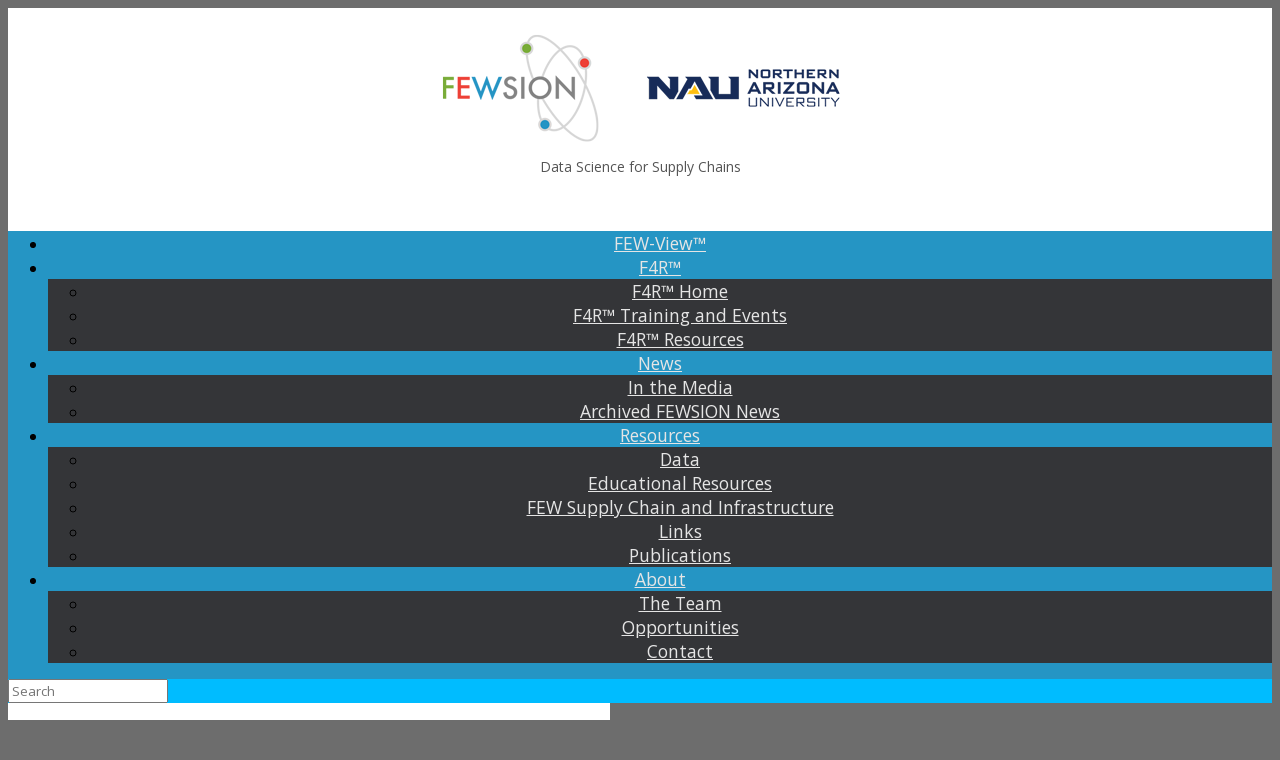

--- FILE ---
content_type: text/html; charset=UTF-8
request_url: https://fewsion.us/food-fix-interview-megan-konar-investing-infrastructure-can-make-world-less-hungry/
body_size: 72875
content:
<!DOCTYPE html>
<html lang="en-US">
<head>
	<meta charset="UTF-8" />
	<meta http-equiv="X-UA-Compatible" content="IE=10" />
	<link rel="profile" href="https://gmpg.org/xfn/11" />
	<link rel="pingback" href="https://fewsion.us/xmlrpc.php" />
	<meta name='robots' content='index, follow, max-image-preview:large, max-snippet:-1, max-video-preview:-1' />

	<!-- This site is optimized with the Yoast SEO plugin v26.8 - https://yoast.com/product/yoast-seo-wordpress/ -->
	<title>The Food Fix interview with Megan Konar, How investing in infrastructure can make the world less hungry - FEWSION™</title>
	<link rel="canonical" href="https://fewsion.us/food-fix-interview-megan-konar-investing-infrastructure-can-make-world-less-hungry/" />
	<meta property="og:locale" content="en_US" />
	<meta property="og:type" content="article" />
	<meta property="og:title" content="The Food Fix interview with Megan Konar, How investing in infrastructure can make the world less hungry - FEWSION™" />
	<meta property="og:description" content="Podomatic" />
	<meta property="og:url" content="https://fewsion.us/food-fix-interview-megan-konar-investing-infrastructure-can-make-world-less-hungry/" />
	<meta property="og:site_name" content="FEWSION™" />
	<meta property="article:published_time" content="2017-06-26T19:00:32+00:00" />
	<meta property="article:modified_time" content="2024-02-10T14:41:40+00:00" />
	<meta property="og:image" content="https://fewsion.us/wp-content/uploads/2017/06/podomatic_carrousel_bootstrap.jpg" />
	<meta property="og:image:width" content="760" />
	<meta property="og:image:height" content="480" />
	<meta property="og:image:type" content="image/jpeg" />
	<meta name="author" content="Gabriel Santos" />
	<meta name="twitter:card" content="summary_large_image" />
	<meta name="twitter:label1" content="Written by" />
	<meta name="twitter:data1" content="Gabriel Santos" />
	<script type="application/ld+json" class="yoast-schema-graph">{"@context":"https://schema.org","@graph":[{"@type":"Article","@id":"https://fewsion.us/food-fix-interview-megan-konar-investing-infrastructure-can-make-world-less-hungry/#article","isPartOf":{"@id":"https://fewsion.us/food-fix-interview-megan-konar-investing-infrastructure-can-make-world-less-hungry/"},"author":{"name":"Gabriel Santos","@id":"https://fewsion.us/#/schema/person/aeee013d6a3314891d4bc743bd8ad7c3"},"headline":"The Food Fix interview with Megan Konar, How investing in infrastructure can make the world less hungry","datePublished":"2017-06-26T19:00:32+00:00","dateModified":"2024-02-10T14:41:40+00:00","mainEntityOfPage":{"@id":"https://fewsion.us/food-fix-interview-megan-konar-investing-infrastructure-can-make-world-less-hungry/"},"wordCount":18,"publisher":{"@id":"https://fewsion.us/#organization"},"image":{"@id":"https://fewsion.us/food-fix-interview-megan-konar-investing-infrastructure-can-make-world-less-hungry/#primaryimage"},"thumbnailUrl":"https://fewsion.us/wp-content/uploads/2017/06/podomatic_carrousel_bootstrap.jpg","articleSection":["Education","Podcasts"],"inLanguage":"en-US"},{"@type":"WebPage","@id":"https://fewsion.us/food-fix-interview-megan-konar-investing-infrastructure-can-make-world-less-hungry/","url":"https://fewsion.us/food-fix-interview-megan-konar-investing-infrastructure-can-make-world-less-hungry/","name":"The Food Fix interview with Megan Konar, How investing in infrastructure can make the world less hungry - FEWSION™","isPartOf":{"@id":"https://fewsion.us/#website"},"primaryImageOfPage":{"@id":"https://fewsion.us/food-fix-interview-megan-konar-investing-infrastructure-can-make-world-less-hungry/#primaryimage"},"image":{"@id":"https://fewsion.us/food-fix-interview-megan-konar-investing-infrastructure-can-make-world-less-hungry/#primaryimage"},"thumbnailUrl":"https://fewsion.us/wp-content/uploads/2017/06/podomatic_carrousel_bootstrap.jpg","datePublished":"2017-06-26T19:00:32+00:00","dateModified":"2024-02-10T14:41:40+00:00","breadcrumb":{"@id":"https://fewsion.us/food-fix-interview-megan-konar-investing-infrastructure-can-make-world-less-hungry/#breadcrumb"},"inLanguage":"en-US","potentialAction":[{"@type":"ReadAction","target":["https://fewsion.us/food-fix-interview-megan-konar-investing-infrastructure-can-make-world-less-hungry/"]}]},{"@type":"ImageObject","inLanguage":"en-US","@id":"https://fewsion.us/food-fix-interview-megan-konar-investing-infrastructure-can-make-world-less-hungry/#primaryimage","url":"https://fewsion.us/wp-content/uploads/2017/06/podomatic_carrousel_bootstrap.jpg","contentUrl":"https://fewsion.us/wp-content/uploads/2017/06/podomatic_carrousel_bootstrap.jpg","width":760,"height":480},{"@type":"BreadcrumbList","@id":"https://fewsion.us/food-fix-interview-megan-konar-investing-infrastructure-can-make-world-less-hungry/#breadcrumb","itemListElement":[{"@type":"ListItem","position":1,"name":"Home","item":"https://fewsion.us/"},{"@type":"ListItem","position":2,"name":"The Food Fix interview with Megan Konar, How investing in infrastructure can make the world less hungry"}]},{"@type":"WebSite","@id":"https://fewsion.us/#website","url":"https://fewsion.us/","name":"FEWSION™","description":"Data Science for Supply Chains","publisher":{"@id":"https://fewsion.us/#organization"},"potentialAction":[{"@type":"SearchAction","target":{"@type":"EntryPoint","urlTemplate":"https://fewsion.us/?s={search_term_string}"},"query-input":{"@type":"PropertyValueSpecification","valueRequired":true,"valueName":"search_term_string"}}],"inLanguage":"en-US"},{"@type":"Organization","@id":"https://fewsion.us/#organization","name":"FEWSION","url":"https://fewsion.us/","logo":{"@type":"ImageObject","inLanguage":"en-US","@id":"https://fewsion.us/#/schema/logo/image/","url":"https://fewsion.us/wp-content/uploads/2016/12/favicon-fewsion.png","contentUrl":"https://fewsion.us/wp-content/uploads/2016/12/favicon-fewsion.png","width":512,"height":512,"caption":"FEWSION"},"image":{"@id":"https://fewsion.us/#/schema/logo/image/"}},{"@type":"Person","@id":"https://fewsion.us/#/schema/person/aeee013d6a3314891d4bc743bd8ad7c3","name":"Gabriel Santos","image":{"@type":"ImageObject","inLanguage":"en-US","@id":"https://fewsion.us/#/schema/person/image/","url":"https://secure.gravatar.com/avatar/67d3377967a4e9259bfee42a1e5caca668a9d5b23164a605ef8011b043e29149?s=96&d=mm&r=g","contentUrl":"https://secure.gravatar.com/avatar/67d3377967a4e9259bfee42a1e5caca668a9d5b23164a605ef8011b043e29149?s=96&d=mm&r=g","caption":"Gabriel Santos"},"url":"https://fewsion.us/author/gabe/"}]}</script>
	<!-- / Yoast SEO plugin. -->


<link rel="alternate" type="application/rss+xml" title="FEWSION™ &raquo; Feed" href="https://fewsion.us/feed/" />
<link rel="alternate" type="application/rss+xml" title="FEWSION™ &raquo; Comments Feed" href="https://fewsion.us/comments/feed/" />
<link rel="alternate" title="oEmbed (JSON)" type="application/json+oembed" href="https://fewsion.us/wp-json/oembed/1.0/embed?url=https%3A%2F%2Ffewsion.us%2Ffood-fix-interview-megan-konar-investing-infrastructure-can-make-world-less-hungry%2F" />
<link rel="alternate" title="oEmbed (XML)" type="text/xml+oembed" href="https://fewsion.us/wp-json/oembed/1.0/embed?url=https%3A%2F%2Ffewsion.us%2Ffood-fix-interview-megan-konar-investing-infrastructure-can-make-world-less-hungry%2F&#038;format=xml" />
<style id='wp-img-auto-sizes-contain-inline-css' type='text/css'>
img:is([sizes=auto i],[sizes^="auto," i]){contain-intrinsic-size:3000px 1500px}
/*# sourceURL=wp-img-auto-sizes-contain-inline-css */
</style>
<style id='wp-emoji-styles-inline-css' type='text/css'>

	img.wp-smiley, img.emoji {
		display: inline !important;
		border: none !important;
		box-shadow: none !important;
		height: 1em !important;
		width: 1em !important;
		margin: 0 0.07em !important;
		vertical-align: -0.1em !important;
		background: none !important;
		padding: 0 !important;
	}
/*# sourceURL=wp-emoji-styles-inline-css */
</style>
<style id='wp-block-library-inline-css' type='text/css'>
:root{--wp-block-synced-color:#7a00df;--wp-block-synced-color--rgb:122,0,223;--wp-bound-block-color:var(--wp-block-synced-color);--wp-editor-canvas-background:#ddd;--wp-admin-theme-color:#007cba;--wp-admin-theme-color--rgb:0,124,186;--wp-admin-theme-color-darker-10:#006ba1;--wp-admin-theme-color-darker-10--rgb:0,107,160.5;--wp-admin-theme-color-darker-20:#005a87;--wp-admin-theme-color-darker-20--rgb:0,90,135;--wp-admin-border-width-focus:2px}@media (min-resolution:192dpi){:root{--wp-admin-border-width-focus:1.5px}}.wp-element-button{cursor:pointer}:root .has-very-light-gray-background-color{background-color:#eee}:root .has-very-dark-gray-background-color{background-color:#313131}:root .has-very-light-gray-color{color:#eee}:root .has-very-dark-gray-color{color:#313131}:root .has-vivid-green-cyan-to-vivid-cyan-blue-gradient-background{background:linear-gradient(135deg,#00d084,#0693e3)}:root .has-purple-crush-gradient-background{background:linear-gradient(135deg,#34e2e4,#4721fb 50%,#ab1dfe)}:root .has-hazy-dawn-gradient-background{background:linear-gradient(135deg,#faaca8,#dad0ec)}:root .has-subdued-olive-gradient-background{background:linear-gradient(135deg,#fafae1,#67a671)}:root .has-atomic-cream-gradient-background{background:linear-gradient(135deg,#fdd79a,#004a59)}:root .has-nightshade-gradient-background{background:linear-gradient(135deg,#330968,#31cdcf)}:root .has-midnight-gradient-background{background:linear-gradient(135deg,#020381,#2874fc)}:root{--wp--preset--font-size--normal:16px;--wp--preset--font-size--huge:42px}.has-regular-font-size{font-size:1em}.has-larger-font-size{font-size:2.625em}.has-normal-font-size{font-size:var(--wp--preset--font-size--normal)}.has-huge-font-size{font-size:var(--wp--preset--font-size--huge)}.has-text-align-center{text-align:center}.has-text-align-left{text-align:left}.has-text-align-right{text-align:right}.has-fit-text{white-space:nowrap!important}#end-resizable-editor-section{display:none}.aligncenter{clear:both}.items-justified-left{justify-content:flex-start}.items-justified-center{justify-content:center}.items-justified-right{justify-content:flex-end}.items-justified-space-between{justify-content:space-between}.screen-reader-text{border:0;clip-path:inset(50%);height:1px;margin:-1px;overflow:hidden;padding:0;position:absolute;width:1px;word-wrap:normal!important}.screen-reader-text:focus{background-color:#ddd;clip-path:none;color:#444;display:block;font-size:1em;height:auto;left:5px;line-height:normal;padding:15px 23px 14px;text-decoration:none;top:5px;width:auto;z-index:100000}html :where(.has-border-color){border-style:solid}html :where([style*=border-top-color]){border-top-style:solid}html :where([style*=border-right-color]){border-right-style:solid}html :where([style*=border-bottom-color]){border-bottom-style:solid}html :where([style*=border-left-color]){border-left-style:solid}html :where([style*=border-width]){border-style:solid}html :where([style*=border-top-width]){border-top-style:solid}html :where([style*=border-right-width]){border-right-style:solid}html :where([style*=border-bottom-width]){border-bottom-style:solid}html :where([style*=border-left-width]){border-left-style:solid}html :where(img[class*=wp-image-]){height:auto;max-width:100%}:where(figure){margin:0 0 1em}html :where(.is-position-sticky){--wp-admin--admin-bar--position-offset:var(--wp-admin--admin-bar--height,0px)}@media screen and (max-width:600px){html :where(.is-position-sticky){--wp-admin--admin-bar--position-offset:0px}}

/*# sourceURL=wp-block-library-inline-css */
</style><style id='global-styles-inline-css' type='text/css'>
:root{--wp--preset--aspect-ratio--square: 1;--wp--preset--aspect-ratio--4-3: 4/3;--wp--preset--aspect-ratio--3-4: 3/4;--wp--preset--aspect-ratio--3-2: 3/2;--wp--preset--aspect-ratio--2-3: 2/3;--wp--preset--aspect-ratio--16-9: 16/9;--wp--preset--aspect-ratio--9-16: 9/16;--wp--preset--color--black: #000000;--wp--preset--color--cyan-bluish-gray: #abb8c3;--wp--preset--color--white: #ffffff;--wp--preset--color--pale-pink: #f78da7;--wp--preset--color--vivid-red: #cf2e2e;--wp--preset--color--luminous-vivid-orange: #ff6900;--wp--preset--color--luminous-vivid-amber: #fcb900;--wp--preset--color--light-green-cyan: #7bdcb5;--wp--preset--color--vivid-green-cyan: #00d084;--wp--preset--color--pale-cyan-blue: #8ed1fc;--wp--preset--color--vivid-cyan-blue: #0693e3;--wp--preset--color--vivid-purple: #9b51e0;--wp--preset--gradient--vivid-cyan-blue-to-vivid-purple: linear-gradient(135deg,rgb(6,147,227) 0%,rgb(155,81,224) 100%);--wp--preset--gradient--light-green-cyan-to-vivid-green-cyan: linear-gradient(135deg,rgb(122,220,180) 0%,rgb(0,208,130) 100%);--wp--preset--gradient--luminous-vivid-amber-to-luminous-vivid-orange: linear-gradient(135deg,rgb(252,185,0) 0%,rgb(255,105,0) 100%);--wp--preset--gradient--luminous-vivid-orange-to-vivid-red: linear-gradient(135deg,rgb(255,105,0) 0%,rgb(207,46,46) 100%);--wp--preset--gradient--very-light-gray-to-cyan-bluish-gray: linear-gradient(135deg,rgb(238,238,238) 0%,rgb(169,184,195) 100%);--wp--preset--gradient--cool-to-warm-spectrum: linear-gradient(135deg,rgb(74,234,220) 0%,rgb(151,120,209) 20%,rgb(207,42,186) 40%,rgb(238,44,130) 60%,rgb(251,105,98) 80%,rgb(254,248,76) 100%);--wp--preset--gradient--blush-light-purple: linear-gradient(135deg,rgb(255,206,236) 0%,rgb(152,150,240) 100%);--wp--preset--gradient--blush-bordeaux: linear-gradient(135deg,rgb(254,205,165) 0%,rgb(254,45,45) 50%,rgb(107,0,62) 100%);--wp--preset--gradient--luminous-dusk: linear-gradient(135deg,rgb(255,203,112) 0%,rgb(199,81,192) 50%,rgb(65,88,208) 100%);--wp--preset--gradient--pale-ocean: linear-gradient(135deg,rgb(255,245,203) 0%,rgb(182,227,212) 50%,rgb(51,167,181) 100%);--wp--preset--gradient--electric-grass: linear-gradient(135deg,rgb(202,248,128) 0%,rgb(113,206,126) 100%);--wp--preset--gradient--midnight: linear-gradient(135deg,rgb(2,3,129) 0%,rgb(40,116,252) 100%);--wp--preset--font-size--small: 13px;--wp--preset--font-size--medium: 20px;--wp--preset--font-size--large: 36px;--wp--preset--font-size--x-large: 42px;--wp--preset--spacing--20: 0.44rem;--wp--preset--spacing--30: 0.67rem;--wp--preset--spacing--40: 1rem;--wp--preset--spacing--50: 1.5rem;--wp--preset--spacing--60: 2.25rem;--wp--preset--spacing--70: 3.38rem;--wp--preset--spacing--80: 5.06rem;--wp--preset--shadow--natural: 6px 6px 9px rgba(0, 0, 0, 0.2);--wp--preset--shadow--deep: 12px 12px 50px rgba(0, 0, 0, 0.4);--wp--preset--shadow--sharp: 6px 6px 0px rgba(0, 0, 0, 0.2);--wp--preset--shadow--outlined: 6px 6px 0px -3px rgb(255, 255, 255), 6px 6px rgb(0, 0, 0);--wp--preset--shadow--crisp: 6px 6px 0px rgb(0, 0, 0);}:where(.is-layout-flex){gap: 0.5em;}:where(.is-layout-grid){gap: 0.5em;}body .is-layout-flex{display: flex;}.is-layout-flex{flex-wrap: wrap;align-items: center;}.is-layout-flex > :is(*, div){margin: 0;}body .is-layout-grid{display: grid;}.is-layout-grid > :is(*, div){margin: 0;}:where(.wp-block-columns.is-layout-flex){gap: 2em;}:where(.wp-block-columns.is-layout-grid){gap: 2em;}:where(.wp-block-post-template.is-layout-flex){gap: 1.25em;}:where(.wp-block-post-template.is-layout-grid){gap: 1.25em;}.has-black-color{color: var(--wp--preset--color--black) !important;}.has-cyan-bluish-gray-color{color: var(--wp--preset--color--cyan-bluish-gray) !important;}.has-white-color{color: var(--wp--preset--color--white) !important;}.has-pale-pink-color{color: var(--wp--preset--color--pale-pink) !important;}.has-vivid-red-color{color: var(--wp--preset--color--vivid-red) !important;}.has-luminous-vivid-orange-color{color: var(--wp--preset--color--luminous-vivid-orange) !important;}.has-luminous-vivid-amber-color{color: var(--wp--preset--color--luminous-vivid-amber) !important;}.has-light-green-cyan-color{color: var(--wp--preset--color--light-green-cyan) !important;}.has-vivid-green-cyan-color{color: var(--wp--preset--color--vivid-green-cyan) !important;}.has-pale-cyan-blue-color{color: var(--wp--preset--color--pale-cyan-blue) !important;}.has-vivid-cyan-blue-color{color: var(--wp--preset--color--vivid-cyan-blue) !important;}.has-vivid-purple-color{color: var(--wp--preset--color--vivid-purple) !important;}.has-black-background-color{background-color: var(--wp--preset--color--black) !important;}.has-cyan-bluish-gray-background-color{background-color: var(--wp--preset--color--cyan-bluish-gray) !important;}.has-white-background-color{background-color: var(--wp--preset--color--white) !important;}.has-pale-pink-background-color{background-color: var(--wp--preset--color--pale-pink) !important;}.has-vivid-red-background-color{background-color: var(--wp--preset--color--vivid-red) !important;}.has-luminous-vivid-orange-background-color{background-color: var(--wp--preset--color--luminous-vivid-orange) !important;}.has-luminous-vivid-amber-background-color{background-color: var(--wp--preset--color--luminous-vivid-amber) !important;}.has-light-green-cyan-background-color{background-color: var(--wp--preset--color--light-green-cyan) !important;}.has-vivid-green-cyan-background-color{background-color: var(--wp--preset--color--vivid-green-cyan) !important;}.has-pale-cyan-blue-background-color{background-color: var(--wp--preset--color--pale-cyan-blue) !important;}.has-vivid-cyan-blue-background-color{background-color: var(--wp--preset--color--vivid-cyan-blue) !important;}.has-vivid-purple-background-color{background-color: var(--wp--preset--color--vivid-purple) !important;}.has-black-border-color{border-color: var(--wp--preset--color--black) !important;}.has-cyan-bluish-gray-border-color{border-color: var(--wp--preset--color--cyan-bluish-gray) !important;}.has-white-border-color{border-color: var(--wp--preset--color--white) !important;}.has-pale-pink-border-color{border-color: var(--wp--preset--color--pale-pink) !important;}.has-vivid-red-border-color{border-color: var(--wp--preset--color--vivid-red) !important;}.has-luminous-vivid-orange-border-color{border-color: var(--wp--preset--color--luminous-vivid-orange) !important;}.has-luminous-vivid-amber-border-color{border-color: var(--wp--preset--color--luminous-vivid-amber) !important;}.has-light-green-cyan-border-color{border-color: var(--wp--preset--color--light-green-cyan) !important;}.has-vivid-green-cyan-border-color{border-color: var(--wp--preset--color--vivid-green-cyan) !important;}.has-pale-cyan-blue-border-color{border-color: var(--wp--preset--color--pale-cyan-blue) !important;}.has-vivid-cyan-blue-border-color{border-color: var(--wp--preset--color--vivid-cyan-blue) !important;}.has-vivid-purple-border-color{border-color: var(--wp--preset--color--vivid-purple) !important;}.has-vivid-cyan-blue-to-vivid-purple-gradient-background{background: var(--wp--preset--gradient--vivid-cyan-blue-to-vivid-purple) !important;}.has-light-green-cyan-to-vivid-green-cyan-gradient-background{background: var(--wp--preset--gradient--light-green-cyan-to-vivid-green-cyan) !important;}.has-luminous-vivid-amber-to-luminous-vivid-orange-gradient-background{background: var(--wp--preset--gradient--luminous-vivid-amber-to-luminous-vivid-orange) !important;}.has-luminous-vivid-orange-to-vivid-red-gradient-background{background: var(--wp--preset--gradient--luminous-vivid-orange-to-vivid-red) !important;}.has-very-light-gray-to-cyan-bluish-gray-gradient-background{background: var(--wp--preset--gradient--very-light-gray-to-cyan-bluish-gray) !important;}.has-cool-to-warm-spectrum-gradient-background{background: var(--wp--preset--gradient--cool-to-warm-spectrum) !important;}.has-blush-light-purple-gradient-background{background: var(--wp--preset--gradient--blush-light-purple) !important;}.has-blush-bordeaux-gradient-background{background: var(--wp--preset--gradient--blush-bordeaux) !important;}.has-luminous-dusk-gradient-background{background: var(--wp--preset--gradient--luminous-dusk) !important;}.has-pale-ocean-gradient-background{background: var(--wp--preset--gradient--pale-ocean) !important;}.has-electric-grass-gradient-background{background: var(--wp--preset--gradient--electric-grass) !important;}.has-midnight-gradient-background{background: var(--wp--preset--gradient--midnight) !important;}.has-small-font-size{font-size: var(--wp--preset--font-size--small) !important;}.has-medium-font-size{font-size: var(--wp--preset--font-size--medium) !important;}.has-large-font-size{font-size: var(--wp--preset--font-size--large) !important;}.has-x-large-font-size{font-size: var(--wp--preset--font-size--x-large) !important;}
/*# sourceURL=global-styles-inline-css */
</style>

<style id='classic-theme-styles-inline-css' type='text/css'>
/*! This file is auto-generated */
.wp-block-button__link{color:#fff;background-color:#32373c;border-radius:9999px;box-shadow:none;text-decoration:none;padding:calc(.667em + 2px) calc(1.333em + 2px);font-size:1.125em}.wp-block-file__button{background:#32373c;color:#fff;text-decoration:none}
/*# sourceURL=/wp-includes/css/classic-themes.min.css */
</style>
<link rel='stylesheet' id='vantage-style-css' href='https://fewsion.us/wp-content/themes/vantage/style.css?ver=1.20.32' type='text/css' media='all' />
<link rel='stylesheet' id='font-awesome-css' href='https://fewsion.us/wp-content/themes/vantage/fontawesome/css/font-awesome.css?ver=4.6.2' type='text/css' media='all' />
<link rel='stylesheet' id='siteorigin-mobilenav-css' href='https://fewsion.us/wp-content/themes/vantage/inc/mobilenav/css/mobilenav.css?ver=1.20.32' type='text/css' media='all' />
<link rel='stylesheet' id='heateor_sss_frontend_css-css' href='https://fewsion.us/wp-content/plugins/sassy-social-share/public/css/sassy-social-share-public.css?ver=3.3.79' type='text/css' media='all' />
<style id='heateor_sss_frontend_css-inline-css' type='text/css'>
.heateor_sss_button_instagram span.heateor_sss_svg,a.heateor_sss_instagram span.heateor_sss_svg{background:radial-gradient(circle at 30% 107%,#fdf497 0,#fdf497 5%,#fd5949 45%,#d6249f 60%,#285aeb 90%)}.heateor_sss_horizontal_sharing .heateor_sss_svg,.heateor_sss_standard_follow_icons_container .heateor_sss_svg{color:#fff;border-width:0px;border-style:solid;border-color:transparent}.heateor_sss_horizontal_sharing .heateorSssTCBackground{color:#666}.heateor_sss_horizontal_sharing span.heateor_sss_svg:hover,.heateor_sss_standard_follow_icons_container span.heateor_sss_svg:hover{border-color:transparent;}.heateor_sss_vertical_sharing span.heateor_sss_svg,.heateor_sss_floating_follow_icons_container span.heateor_sss_svg{color:#fff;border-width:0px;border-style:solid;border-color:transparent;}.heateor_sss_vertical_sharing .heateorSssTCBackground{color:#666;}.heateor_sss_vertical_sharing span.heateor_sss_svg:hover,.heateor_sss_floating_follow_icons_container span.heateor_sss_svg:hover{border-color:transparent;}@media screen and (max-width:783px) {.heateor_sss_vertical_sharing{display:none!important}}div.heateor_sss_mobile_footer{display:none;}@media screen and (max-width:783px){div.heateor_sss_bottom_sharing .heateorSssTCBackground{background-color:white}div.heateor_sss_bottom_sharing{width:100%!important;left:0!important;}div.heateor_sss_bottom_sharing a{width:14.285714285714% !important;}div.heateor_sss_bottom_sharing .heateor_sss_svg{width: 100% !important;}div.heateor_sss_bottom_sharing div.heateorSssTotalShareCount{font-size:1em!important;line-height:21px!important}div.heateor_sss_bottom_sharing div.heateorSssTotalShareText{font-size:.7em!important;line-height:0px!important}div.heateor_sss_mobile_footer{display:block;height:30px;}.heateor_sss_bottom_sharing{padding:0!important;display:block!important;width:auto!important;bottom:-2px!important;top: auto!important;}.heateor_sss_bottom_sharing .heateor_sss_square_count{line-height:inherit;}.heateor_sss_bottom_sharing .heateorSssSharingArrow{display:none;}.heateor_sss_bottom_sharing .heateorSssTCBackground{margin-right:1.1em!important}}div.heateorSssSharingArrow{display:none}
/*# sourceURL=heateor_sss_frontend_css-inline-css */
</style>
<link rel='stylesheet' id='tablepress-default-css' href='https://fewsion.us/wp-content/tablepress-combined.min.css?ver=46' type='text/css' media='all' />
<link rel='stylesheet' id='essential-blocks-animation-css' href='https://fewsion.us/wp-content/plugins/accordion-toggle/assets/css/animate.min.css?ver=1.2.9' type='text/css' media='all' />
<!--n2css--><!--n2js--><script type="text/javascript" src="https://fewsion.us/wp-includes/js/jquery/jquery.min.js?ver=3.7.1" id="jquery-core-js"></script>
<script type="text/javascript" src="https://fewsion.us/wp-includes/js/jquery/jquery-migrate.min.js?ver=3.4.1" id="jquery-migrate-js"></script>
<script type="text/javascript" src="https://fewsion.us/wp-content/themes/vantage/js/jquery.flexslider.min.js?ver=2.1" id="jquery-flexslider-js"></script>
<script type="text/javascript" src="https://fewsion.us/wp-content/themes/vantage/js/jquery.touchSwipe.min.js?ver=1.6.6" id="jquery-touchswipe-js"></script>
<script type="text/javascript" id="vantage-main-js-extra">
/* <![CDATA[ */
var vantage = {"fitvids":"1"};
//# sourceURL=vantage-main-js-extra
/* ]]> */
</script>
<script type="text/javascript" src="https://fewsion.us/wp-content/themes/vantage/js/jquery.theme-main.min.js?ver=1.20.32" id="vantage-main-js"></script>
<script type="text/javascript" src="https://fewsion.us/wp-content/themes/vantage/js/jquery.fitvids.min.js?ver=1.0" id="jquery-fitvids-js"></script>
<script type="text/javascript" id="siteorigin-mobilenav-js-extra">
/* <![CDATA[ */
var mobileNav = {"search":{"url":"https://fewsion.us","placeholder":"Search"},"text":{"navigate":"Menu","back":"Back","close":"Close"},"nextIconUrl":"https://fewsion.us/wp-content/themes/vantage/inc/mobilenav/images/next.png","mobileMenuClose":"\u003Ci class=\"fa fa-times\"\u003E\u003C/i\u003E"};
//# sourceURL=siteorigin-mobilenav-js-extra
/* ]]> */
</script>
<script type="text/javascript" src="https://fewsion.us/wp-content/themes/vantage/inc/mobilenav/js/mobilenav.min.js?ver=1.20.32" id="siteorigin-mobilenav-js"></script>
<link rel="https://api.w.org/" href="https://fewsion.us/wp-json/" /><link rel="alternate" title="JSON" type="application/json" href="https://fewsion.us/wp-json/wp/v2/posts/264" /><link rel="EditURI" type="application/rsd+xml" title="RSD" href="https://fewsion.us/xmlrpc.php?rsd" />

<link rel='shortlink' href='https://fewsion.us/?p=264' />

		<!-- GA Google Analytics @ https://m0n.co/ga -->
		<script async src="https://www.googletagmanager.com/gtag/js?id=UA-135291399-1"></script>
		<script>
			window.dataLayer = window.dataLayer || [];
			function gtag(){dataLayer.push(arguments);}
			gtag('js', new Date());
			gtag('config', 'UA-135291399-1');
		</script>

	<meta name="viewport" content="width=device-width, initial-scale=1" />			<style type="text/css">
				.so-mobilenav-mobile + * { display: none; }
				@media screen and (max-width: 480px) { .so-mobilenav-mobile + * { display: block; } .so-mobilenav-standard + * { display: none; } .site-navigation #search-icon { display: none; } .has-menu-search .main-navigation ul { margin-right: 0 !important; }
				
								}
			</style>
				<style type="text/css" media="screen">
			#footer-widgets .widget { width: 100%; }
			#masthead-widgets .widget { width: 100%; }
		</style>
		<style type="text/css" id="vantage-footer-widgets">#footer-widgets aside { width : 100%; }</style> <style type="text/css" id="customizer-css">@import url(https://fonts.googleapis.com/css?family=Open+Sans:400&#038;display=block%20);body,button,input,select,textarea { font-family: "Open Sans"; font-weight: 400 } #masthead.site-header .hgroup .site-title, #masthead.site-header.masthead-logo-in-menu .logo > .site-title { font-family: "Open Sans"; font-weight: 400 } #page-wrapper h1,#page-wrapper h2,#page-wrapper h3,#page-wrapper h4,#page-wrapper h5,#page-wrapper h6 { font-family: "Open Sans"; font-weight: 400 } .main-navigation, .mobile-nav-frame, .mobile-nav-frame .title h3 { font-family: "Open Sans"; font-weight: 400 } #masthead.site-header .hgroup .site-title, #masthead.masthead-logo-in-menu .logo > .site-title { font-size: 36px } #masthead .hgroup .support-text, #masthead .hgroup .site-description { font-size: 14px; color: #555555 } .entry-content { font-size: 14px } #secondary .widget { font-size: 14px } .entry-content h1, .entry-content h2, .entry-content h3, .entry-content h4, .entry-content h5, .entry-content h6, #comments .commentlist article .comment-author a, #comments .commentlist article .comment-author, #comments-title, #reply-title, #commentform label { color: #555555 } #comments-title, #reply-title { border-bottom-color: #555555 } .entry-content h1 { font-size: 40px } #masthead .hgroup { padding-top: 25px; padding-bottom: 25px } #masthead .hgroup .logo-wrapper { flex: 1 } #masthead .hgroup .logo, #masthead .hgroup .site-description { text-align: center } #masthead .hgroup .logo, #masthead .hgroup .site-logo-link { float: none } #masthead .hgroup .logo img, #masthead .hgroup .site-logo-link img { display: block; margin: 0 auto } #masthead .hgroup:not(.masthead-sidebar) { flex-direction: column } .entry-content a, .entry-content a:visited, article.post .author-box .box-content .author-posts a:hover, #secondary a, #secondary a:visited, #masthead .hgroup a, #masthead .hgroup a:visited, .comment-form .logged-in-as a, .comment-form .logged-in-as a:visited { color: #79ac38 } .entry-content a, .textwidget a { text-decoration: none } .entry-content a:hover, .entry-content a:focus, .entry-content a:active, #secondary a:hover, #masthead .hgroup a:hover, #masthead .hgroup a:focus, #masthead .hgroup a:active, .comment-form .logged-in-as a:hover, .comment-form .logged-in-as a:focus, .comment-form .logged-in-as a:active { color: #447490 } .entry-content a:hover, .textwidget a:hover { text-decoration: underline } .main-navigation ul { text-align: center } .main-navigation, .site-header .shopping-cart-dropdown { background-color: #2595c4 } .main-navigation a, .site-header .shopping-cart-link [class^="fa fa-"], .site-header .shopping-cart-dropdown .widget .product_list_widget li.mini_cart_item, .site-header .shopping-cart-dropdown .widget .total { color: #e5e5e5 } .main-navigation ul ul { background-color: #343538 } .main-navigation ul ul a { color: #e5e5e5 } .main-navigation ul li:hover > a, .main-navigation ul li.focus > a, #search-icon #search-icon-icon:hover, #search-icon #search-icon-icon:focus, .site-header .shopping-cart-link .shopping-cart-count { background-color: #343538 } .main-navigation ul ul li:hover > a, .main-navigation ul ul li.focus > a { background-color: #2595c4 } #search-icon #search-icon-icon { background-color: #00bcff } #search-icon .searchform { background-color: #00bcff } #search-icon .searchform input[name=s] { color: #ffffff } .mobile-nav-frame { background-color: #343538 } .mobile-nav-frame .title { background-color: #343538 } .mobile-nav-frame ul { background-color: #111111; border-color: #5b5b5b } a.button, button, html input[type="button"], input[type="reset"], input[type="submit"], .post-navigation a, #image-navigation a, article.post .more-link, article.page .more-link, .paging-navigation a, .woocommerce #page-wrapper .button, .woocommerce a.button, .woocommerce .checkout-button, .woocommerce input.button, #infinite-handle span { background: #ee4037; border-color: #ffffff } a.button:hover, button:hover, html input[type="button"]:hover, input[type="reset"]:hover, input[type="submit"]:hover, .post-navigation a:hover, #image-navigation a:hover, article.post .more-link:hover, article.page .more-link:hover, .paging-navigation a:hover, .woocommerce #page-wrapper .button:hover, .woocommerce a.button:hover, .woocommerce .checkout-button:hover, .woocommerce input.button:hover, .woocommerce input.button:disabled:hover, .woocommerce input.button:disabled[disabled]:hover, #infinite-handle span:hover { background: #ee4037 } a.button:hover, button:hover, html input[type="button"]:hover, input[type="reset"]:hover, input[type="submit"]:hover, .post-navigation a:hover, #image-navigation a:hover, article.post .more-link:hover, article.page .more-link:hover, .paging-navigation a:hover, .woocommerce #page-wrapper .button:hover, .woocommerce a.button:hover, .woocommerce .checkout-button:hover, .woocommerce input.button:hover, #infinite-handle span:hover { opacity: 0.75; border-color: #ffffff } a.button:focus, button:focus, html input[type="button"]:focus, input[type="reset"]:focus, input[type="submit"]:focus, .post-navigation a:focus, #image-navigation a:focus, article.post .more-link:focus, article.page .more-link:focus, .paging-navigation a:focus, .woocommerce #page-wrapper .button:focus, .woocommerce a.button:focus, .woocommerce .checkout-button:focus, .woocommerce input.button:focus, .woocommerce input.button:disabled:focus, .woocommerce input.button:disabled[disabled]:focus, #infinite-handle span:focus { background: #ee4037 } a.button:focus, button:focus, html input[type="button"]:focus, input[type="reset"]:focus, input[type="submit"]:focus, .post-navigation a:focus, #image-navigation a:focus, article.post .more-link:focus, article.page .more-link:focus, .paging-navigation a:focus, .woocommerce #page-wrapper .button:focus, .woocommerce a.button:focus, .woocommerce .checkout-button:focus, .woocommerce input.button:focus, #infinite-handle span:focus { opacity: 0.75; border-color: #ffffff } a.button, button, html input[type="button"], input[type="reset"], input[type="submit"], .post-navigation a, #image-navigation a, article.post .more-link, article.page .more-link, .paging-navigation a, .woocommerce #page-wrapper .button, .woocommerce a.button, .woocommerce .checkout-button, .woocommerce input.button, .woocommerce #respond input#submit:hover, .woocommerce a.button:hover, .woocommerce button.button:hover, .woocommerce input.button:hover, .woocommerce input.button:disabled, .woocommerce input.button:disabled[disabled], .woocommerce input.button:disabled:hover, .woocommerce input.button:disabled[disabled]:hover, #infinite-handle span button { color: #ffffff } a.button, button, html input[type="button"], input[type="reset"], input[type="submit"], .post-navigation a, #image-navigation a, article.post .more-link, article.page .more-link, .paging-navigation a, .woocommerce #page-wrapper .button, .woocommerce a.button, .woocommerce .checkout-button, .woocommerce input.button, #infinite-handle span button { text-shadow: none } a.button, button, html input[type="button"], input[type="reset"], input[type="submit"], .post-navigation a, #image-navigation a, article.post .more-link, article.page .more-link, .paging-navigation a, .woocommerce #page-wrapper .button, .woocommerce a.button, .woocommerce .checkout-button, .woocommerce input.button, .woocommerce #respond input#submit.alt, .woocommerce a.button.alt, .woocommerce button.button.alt, .woocommerce input.button.alt, #infinite-handle span { -webkit-box-shadow: none; -moz-box-shadow: none; box-shadow: none } #masthead { background-color: #ffffff } #colophon, body.layout-full { background-color: #6d6d6d } #footer-widgets .widget .widget-title { color: #ffffff } #footer-widgets .widget { color: #ffffff } #colophon .widget_nav_menu .menu-item a { border-color: #ffffff } #footer-widgets .widget a, #footer-widgets .widget a:visited { color: #e2e2e2 } </style><link rel="icon" href="https://fewsion.us/wp-content/uploads/2016/12/cropped-favicon-fewsion-32x32.png" sizes="32x32" />
<link rel="icon" href="https://fewsion.us/wp-content/uploads/2016/12/cropped-favicon-fewsion-192x192.png" sizes="192x192" />
<link rel="apple-touch-icon" href="https://fewsion.us/wp-content/uploads/2016/12/cropped-favicon-fewsion-180x180.png" />
<meta name="msapplication-TileImage" content="https://fewsion.us/wp-content/uploads/2016/12/cropped-favicon-fewsion-270x270.png" />
		<style type="text/css" id="wp-custom-css">
			.entry-content a, .textwidget a {
    text-decoration: underline;
}
.wp-block-buttons>.wp-block-button.has-custom-font-size .wp-block-button__link {
    text-decoration: none;
}
#masthead .hgroup .site-description {
  font-style:normal;
	text-align: center;
}
.main-navigation a {
    font-weight: 400;
    font-size: 1.1em;
}
#main-slider {
    border-bottom: solid 1px #00bcff;
}
#home-posts .sow-carousel-thumbnail {
    display: none;
}
#education-posts .sow-carousel-wrapper .sow-carousel-items .sow-carousel-item .sow-carousel-thumbnail {
    display: none;
}
.sow-carousel-wrapper .sow-carousel-items .sow-carousel-item h3 {
  font-size: 18px;
  text-align: left;
	color:#79ac38;
}
.sow-carousel-wrapper .sow-carousel-items .sow-carousel-item h3:before {
    content: '\f105';
    font-family: fontawesome;
    font-size: 18px;
    color:#333333;
    opacity: .75;
}
.sow-carousel-wrapper .sow-carousel-items .sow-carousel-item  a {
    padding-left: 10px;
}
.sow-carousel-wrapper .sow-carousel-items .sow-carousel-item a:hover {
  font-size: 18px;
  text-decoration: underline;
	color:#447490;
}
article.post .entry-header h1.entry-title, article.page .entry-header h1.entry-title {
    font-size: 36px;
}
.entry-content h2 {
    font-size: 1.8em;
}
.so-widget-sow-accordion-default-99be652ed941 .sow-accordion .sow-accordion-panel .sow-accordion-panel-header {
    background-color: #79ac38;
}
#secondary .widget .widget-title {
    font-size: 21px;
    font-weight:400;
}
.widget_recent_entries ul li:before {
    content: '\f105';
    font-family: fontawesome;
    font-size: 18px;
    opacity: .75;
}
.widget_categories ul li:before {
    content: '\f105';
    font-family: fontawesome;
    font-size: 18px;
    opacity: .75;
}
#secondary .widget ul li a {
    padding-left: 10px;
}
#secondary .widget ul li a:hover {
    text-decoration:underline;
}
.wp-block-latest-posts.is-grid a, .wp-block-latest-posts.is-grid a:visited {
	    font-size: 1.6em;
}
.wp-block-latest-posts.is-grid li {
    margin: 0 50px 16px 0;
    width: 100%;
}
.post-navigation a {
    padding: 10px 15px;
    font-size: 14px;
    font-weight: 400;
}
article.post .more-link {
    padding: 10px 15px;
    font-size: 14px;
    font-weight: 400;
}
/* Flip Box-Related */
.oxilab-flip-box-body-absulote {
    border: solid #79ac38 1px;
	/* border-radius: 5px; */
}
.oxilab-flip-box-col-5 {
  width: 18% !important;
}
.oxilab-flip-box-col-3 {
    width: 30% !important;
}
.oxilab-flip-box-col-2 {
    width: 45% !important;
}
.oxilab-flip-box-1-data .oxilab-info {
    display: none !important;
}
/* .oxilab-flip-box-1-data .oxilab-icon {
    display: none !important;
} */
.oxilab-flip-box-2-data .oxilab-info {
    display: none !important;
}
/*.oxilab-flip-box-2-data .oxilab-icon {
    display: none !important;
} */
.oxilab-flip-box-body-2-9 .oxilab-flip-box-2 {
    background: linear-gradient(rgba(88, 42, 252, 0.02), rgba(71, 81, 82, 0.02)), url(https://fewsion.us/wp-content/uploads/2020/10/Flip-Card-bkgrnd_300x250.jpg) !important;
}
.oxilab-flip-box-body-2-10 .oxilab-flip-box-2 {
    background: linear-gradient(rgba(88, 42, 252, 0.02), rgba(71, 81, 82, 0.02)), url(https://fewsion.us/wp-content/uploads/2020/10/Flip-Card-bkgrnd_300x250.jpg) !important;
}
.oxilab-flip-box-2-data .oxilab-heading {
    color: #343538 !important;
}
.oxilab-flip-box-body-1-1 .oxilab-flip-box-1 {
    background: linear-gradient(rgba(88, 42, 252, 0.02), rgba(71, 81, 82, 0.02)), url(https://fewsion.us/wp-content/uploads/2020/10/Flip-Card-bkgrnd_300x425.jpg) !important;
}
.oxilab-flip-box-body-1-2 .oxilab-flip-box-1 {
    background: linear-gradient(rgba(88, 42, 252, 0.02), rgba(71, 81, 82, 0.02)), url(https://fewsion.us/wp-content/uploads/2020/10/Flip-Card-bkgrnd_300x425.jpg) !important;
}
.oxilab-flip-box-body-1-3 .oxilab-flip-box-1 {
    background: linear-gradient(rgba(88, 42, 252, 0.02), rgba(71, 81, 82, 0.02)), url(https://fewsion.us/wp-content/uploads/2020/10/Flip-Card-bkgrnd_300x425.jpg) !important;
}
.oxilab-flip-box-1-data .oxilab-heading {
    color: #343538 !important;
}
#tablepress-9 .column-1 {
width: 30%;
}
/*#tablepress-10 .tablepress {
width:50%;
}
#tablepress-10 .tablepress tbody tr:first-child td {
    width: 50%;
} */
.tablepress-id-10.tablepress img {
    margin: auto;
}
.tablepress-id-11.tablepress img {
    margin: auto;
}
@media (min-width: 600px) {
.wp-block-latest-posts.columns-2 li {
    width: calc(45% - 16px);
}
}
@media (max-width: 768px) {
	.oxilab-flip-box-col-3 {
    width: 100% !important;
}
.oxilab-flip-box-col-2 {
    width: 100% !important;
}
}
@media (max-width: 480px) {
	.oxilab-flip-box-col-3 {
    width: 100% !important;
}
.oxilab-flip-box-col-2 {
    width: 100% !important;
}
}		</style>
		</head>

<body data-rsssl=1 class="wp-singular post-template-default single single-post postid-264 single-format-standard wp-theme-vantage group-blog responsive layout-full no-js has-sidebar has-menu-search page-layout-default mobilenav">


<div id="page-wrapper">

	<a class="skip-link screen-reader-text" href="#content">Skip to content</a>

	
	
		<header id="masthead" class="site-header" role="banner">

	<div class="hgroup full-container ">

		
			<div class="logo-wrapper">
				<a href="https://fewsion.us/" title="FEWSION™" rel="home" class="logo">
					<img src="https://fewsion.us/wp-content/uploads/2022/10/FEWsion_NAU-logo_400x110.png"  class="logo-height-constrain"  width="400"  height="110"  alt="FEWSION and NAU logos"  srcset="https://fewsion.us/wp-content/uploads/2022/10/FEWsion_NAU-logo-2X_800x220.png 2x"  />				</a>
									<p class="site-description">Data Science for Supply Chains</p>
							</div>

			
				<div class="support-text">
									</div>

			
		
	</div><!-- .hgroup.full-container -->

	
<nav class="site-navigation main-navigation primary use-vantage-sticky-menu use-sticky-menu">

	<div class="full-container">
				
		<div class="main-navigation-container">
			<div id="so-mobilenav-standard-1" data-id="1" class="so-mobilenav-standard"></div><div class="menu-main-container"><ul id="menu-main" class="menu"><li id="menu-item-2075" class="menu-item menu-item-type-post_type menu-item-object-page menu-item-2075"><a href="https://fewsion.us/few-view-3/">FEW-View™</a></li>
<li id="menu-item-2480" class="menu-item menu-item-type-post_type menu-item-object-page menu-item-has-children menu-item-2480"><a href="https://fewsion.us/f4r/">F4R™</a>
<ul class="sub-menu">
	<li id="menu-item-2481" class="menu-item menu-item-type-post_type menu-item-object-page menu-item-2481"><a href="https://fewsion.us/f4r/">F4R™ Home</a></li>
	<li id="menu-item-3681" class="menu-item menu-item-type-post_type menu-item-object-post menu-item-3681"><a href="https://fewsion.us/f4r-training-workshop-2023/">F4R™ Training and Events</a></li>
	<li id="menu-item-3669" class="menu-item menu-item-type-post_type menu-item-object-page menu-item-3669"><a href="https://fewsion.us/f4r-resources/">F4R™ Resources</a></li>
</ul>
</li>
<li id="menu-item-3541" class="menu-item menu-item-type-post_type menu-item-object-page menu-item-has-children menu-item-3541"><a href="https://fewsion.us/news-and-educational-resources/">News</a>
<ul class="sub-menu">
	<li id="menu-item-2133" class="menu-item menu-item-type-post_type menu-item-object-page menu-item-2133"><a href="https://fewsion.us/fewsion-in-the-media/">In the Media</a></li>
	<li id="menu-item-2078" class="menu-item menu-item-type-post_type menu-item-object-page menu-item-2078"><a href="https://fewsion.us/archived-news/">Archived FEWSION News</a></li>
</ul>
</li>
<li id="menu-item-2079" class="menu-item menu-item-type-post_type menu-item-object-page menu-item-has-children menu-item-2079"><a href="https://fewsion.us/resources/">Resources</a>
<ul class="sub-menu">
	<li id="menu-item-2082" class="menu-item menu-item-type-post_type menu-item-object-page menu-item-2082"><a href="https://fewsion.us/data/">Data</a></li>
	<li id="menu-item-2085" class="menu-item menu-item-type-post_type menu-item-object-page menu-item-2085"><a href="https://fewsion.us/news-and-educational-resources/">Educational Resources</a></li>
	<li id="menu-item-2083" class="menu-item menu-item-type-post_type menu-item-object-page menu-item-2083"><a href="https://fewsion.us/few-supply-chain-and-infrastructure/">FEW Supply Chain and Infrastructure</a></li>
	<li id="menu-item-2154" class="menu-item menu-item-type-post_type menu-item-object-page menu-item-2154"><a href="https://fewsion.us/external-resources/">Links</a></li>
	<li id="menu-item-2080" class="menu-item menu-item-type-post_type menu-item-object-page menu-item-2080"><a href="https://fewsion.us/publications/">Publications</a></li>
</ul>
</li>
<li id="menu-item-2149" class="menu-item menu-item-type-post_type menu-item-object-page menu-item-has-children menu-item-2149"><a href="https://fewsion.us/about/">About</a>
<ul class="sub-menu">
	<li id="menu-item-2148" class="menu-item menu-item-type-post_type menu-item-object-page menu-item-2148"><a href="https://fewsion.us/about/">The Team</a></li>
	<li id="menu-item-2086" class="menu-item menu-item-type-post_type menu-item-object-page menu-item-2086"><a href="https://fewsion.us/opportunities/">Opportunities</a></li>
	<li id="menu-item-2239" class="menu-item menu-item-type-post_type menu-item-object-page menu-item-2239"><a href="https://fewsion.us/contact/">Contact</a></li>
</ul>
</li>
</ul></div><div id="so-mobilenav-mobile-1" data-id="1" class="so-mobilenav-mobile"></div><div class="menu-mobilenav-container"><ul id="mobile-nav-item-wrap-1" class="menu"><li><a href="#" class="mobilenav-main-link" data-id="1"><span class="mobile-nav-icon"></span><span class="mobilenav-main-link-text">Menu</span></a></li></ul></div>		</div>

					<div id="search-icon">
				<div id="search-icon-icon" tabindex="0" role="button" aria-label="Open the search"><div class="vantage-icon-search"></div></div>
				
<form method="get" class="searchform" action="https://fewsion.us/" role="search">
	<label for="search-form" class="screen-reader-text">Search for:</label>
	<input type="search" name="s" class="field" id="search-form" value="" placeholder="Search"/>
</form>
			</div>
					</div>
</nav><!-- .site-navigation .main-navigation -->

</header><!-- #masthead .site-header -->

	
	
	
	
	<div id="main" class="site-main">
		<div class="full-container">
			
<div id="primary" class="content-area">
	<div id="content" class="site-content" role="main">

		
		
<article id="post-264" class="post post-264 type-post status-publish format-standard has-post-thumbnail hentry category-education category-audio">

	<div class="entry-main">

		
					<header class="entry-header">

									<div class="entry-thumbnail"><img width="602" height="380" src="https://fewsion.us/wp-content/uploads/2017/06/podomatic_carrousel_bootstrap.jpg" class="attachment-post-thumbnail size-post-thumbnail wp-post-image" alt="" decoding="async" fetchpriority="high" srcset="https://fewsion.us/wp-content/uploads/2017/06/podomatic_carrousel_bootstrap.jpg 760w, https://fewsion.us/wp-content/uploads/2017/06/podomatic_carrousel_bootstrap-300x189.jpg 300w, https://fewsion.us/wp-content/uploads/2017/06/podomatic_carrousel_bootstrap-600x379.jpg 600w" sizes="(max-width: 602px) 100vw, 602px" /></div>
				
									<h1 class="entry-title">The Food Fix interview with Megan Konar, How investing in infrastructure can make the world less hungry</h1>
				
									<div class="entry-meta">
						Posted on <a href="https://fewsion.us/food-fix-interview-megan-konar-investing-infrastructure-can-make-world-less-hungry/" title="12:00 pm" rel="bookmark"><time class="entry-date" datetime="2017-06-26T12:00:32-07:00">June 26, 2017</time></a><time class="updated" datetime="2024-02-10T07:41:40-07:00">February 10, 2024</time>  					</div><!-- .entry-meta -->
				
			</header><!-- .entry-header -->
		
		<div class="entry-content">
			<p><a href="https://www.podomatic.com/podcasts/foodfixpodcast/episodes/2017-05-20T13_16_55-07_00">Podomatic</a></p>
<div class='heateor_sss_sharing_container heateor_sss_vertical_sharing heateor_sss_bottom_sharing' style='width:34px;left: -10px;top: 275px;-webkit-box-shadow:none;box-shadow:none;' data-heateor-sss-href='https://fewsion.us/food-fix-interview-megan-konar-investing-infrastructure-can-make-world-less-hungry/'><div class="heateor_sss_sharing_ul"><a aria-label="Facebook" class="heateor_sss_facebook" href="https://www.facebook.com/sharer/sharer.php?u=https%3A%2F%2Ffewsion.us%2Ffood-fix-interview-megan-konar-investing-infrastructure-can-make-world-less-hungry%2F" title="Facebook" rel="nofollow noopener" target="_blank" style="font-size:32px!important;box-shadow:none;display:inline-block;vertical-align:middle"><span class="heateor_sss_svg" style="background-color:#0765FE;width:30px;height:30px;margin:0;display:inline-block;opacity:1;float:left;font-size:32px;box-shadow:none;display:inline-block;font-size:16px;padding:0 4px;vertical-align:middle;background-repeat:repeat;overflow:hidden;padding:0;cursor:pointer;box-sizing:content-box"><svg style="display:block;" focusable="false" aria-hidden="true" xmlns="http://www.w3.org/2000/svg" width="100%" height="100%" viewBox="0 0 32 32"><path fill="#fff" d="M28 16c0-6.627-5.373-12-12-12S4 9.373 4 16c0 5.628 3.875 10.35 9.101 11.647v-7.98h-2.474V16H13.1v-1.58c0-4.085 1.849-5.978 5.859-5.978.76 0 2.072.15 2.608.298v3.325c-.283-.03-.775-.045-1.386-.045-1.967 0-2.728.745-2.728 2.683V16h3.92l-.673 3.667h-3.247v8.245C23.395 27.195 28 22.135 28 16Z"></path></svg></span></a><a aria-label="Twitter" class="heateor_sss_button_twitter" href="https://twitter.com/intent/tweet?text=The%20Food%20Fix%20interview%20with%20Megan%20Konar%2C%20How%20investing%20in%20infrastructure%20can%20make%20the%20world%20less%20hungry&url=https%3A%2F%2Ffewsion.us%2Ffood-fix-interview-megan-konar-investing-infrastructure-can-make-world-less-hungry%2F" title="Twitter" rel="nofollow noopener" target="_blank" style="font-size:32px!important;box-shadow:none;display:inline-block;vertical-align:middle"><span class="heateor_sss_svg heateor_sss_s__default heateor_sss_s_twitter" style="background-color:#55acee;width:30px;height:30px;margin:0;display:inline-block;opacity:1;float:left;font-size:32px;box-shadow:none;display:inline-block;font-size:16px;padding:0 4px;vertical-align:middle;background-repeat:repeat;overflow:hidden;padding:0;cursor:pointer;box-sizing:content-box"><svg style="display:block;" focusable="false" aria-hidden="true" xmlns="http://www.w3.org/2000/svg" width="100%" height="100%" viewBox="-4 -4 39 39"><path d="M28 8.557a9.913 9.913 0 0 1-2.828.775 4.93 4.93 0 0 0 2.166-2.725 9.738 9.738 0 0 1-3.13 1.194 4.92 4.92 0 0 0-3.593-1.55 4.924 4.924 0 0 0-4.794 6.049c-4.09-.21-7.72-2.17-10.15-5.15a4.942 4.942 0 0 0-.665 2.477c0 1.71.87 3.214 2.19 4.1a4.968 4.968 0 0 1-2.23-.616v.06c0 2.39 1.7 4.38 3.952 4.83-.414.115-.85.174-1.297.174-.318 0-.626-.03-.928-.086a4.935 4.935 0 0 0 4.6 3.42 9.893 9.893 0 0 1-6.114 2.107c-.398 0-.79-.023-1.175-.068a13.953 13.953 0 0 0 7.55 2.213c9.056 0 14.01-7.507 14.01-14.013 0-.213-.005-.426-.015-.637.96-.695 1.795-1.56 2.455-2.55z" fill="#fff"></path></svg></span></a><a aria-label="Instagram" class="heateor_sss_button_instagram" href="https://www.instagram.com/" title="Instagram" rel="nofollow noopener" target="_blank" style="font-size:32px!important;box-shadow:none;display:inline-block;vertical-align:middle"><span class="heateor_sss_svg" style="background-color:#53beee;width:30px;height:30px;margin:0;display:inline-block;opacity:1;float:left;font-size:32px;box-shadow:none;display:inline-block;font-size:16px;padding:0 4px;vertical-align:middle;background-repeat:repeat;overflow:hidden;padding:0;cursor:pointer;box-sizing:content-box"><svg style="display:block;" version="1.1" viewBox="-10 -10 148 148" width="100%" height="100%" xml:space="preserve" xmlns="http://www.w3.org/2000/svg" xmlns:xlink="http://www.w3.org/1999/xlink"><g><g><path d="M86,112H42c-14.336,0-26-11.663-26-26V42c0-14.337,11.664-26,26-26h44c14.337,0,26,11.663,26,26v44 C112,100.337,100.337,112,86,112z M42,24c-9.925,0-18,8.074-18,18v44c0,9.925,8.075,18,18,18h44c9.926,0,18-8.075,18-18V42 c0-9.926-8.074-18-18-18H42z" fill="#fff"></path></g><g><path d="M64,88c-13.234,0-24-10.767-24-24c0-13.234,10.766-24,24-24s24,10.766,24,24C88,77.233,77.234,88,64,88z M64,48c-8.822,0-16,7.178-16,16s7.178,16,16,16c8.822,0,16-7.178,16-16S72.822,48,64,48z" fill="#fff"></path></g><g><circle cx="89.5" cy="38.5" fill="#fff" r="5.5"></circle></g></g></svg></span></a><a aria-label="Linkedin" class="heateor_sss_button_linkedin" href="https://www.linkedin.com/sharing/share-offsite/?url=https%3A%2F%2Ffewsion.us%2Ffood-fix-interview-megan-konar-investing-infrastructure-can-make-world-less-hungry%2F" title="Linkedin" rel="nofollow noopener" target="_blank" style="font-size:32px!important;box-shadow:none;display:inline-block;vertical-align:middle"><span class="heateor_sss_svg heateor_sss_s__default heateor_sss_s_linkedin" style="background-color:#0077b5;width:30px;height:30px;margin:0;display:inline-block;opacity:1;float:left;font-size:32px;box-shadow:none;display:inline-block;font-size:16px;padding:0 4px;vertical-align:middle;background-repeat:repeat;overflow:hidden;padding:0;cursor:pointer;box-sizing:content-box"><svg style="display:block;" focusable="false" aria-hidden="true" xmlns="http://www.w3.org/2000/svg" width="100%" height="100%" viewBox="0 0 32 32"><path d="M6.227 12.61h4.19v13.48h-4.19V12.61zm2.095-6.7a2.43 2.43 0 0 1 0 4.86c-1.344 0-2.428-1.09-2.428-2.43s1.084-2.43 2.428-2.43m4.72 6.7h4.02v1.84h.058c.56-1.058 1.927-2.176 3.965-2.176 4.238 0 5.02 2.792 5.02 6.42v7.395h-4.183v-6.56c0-1.564-.03-3.574-2.178-3.574-2.18 0-2.514 1.7-2.514 3.46v6.668h-4.187V12.61z" fill="#fff"></path></svg></span></a><a aria-label="Pinterest" class="heateor_sss_button_pinterest" href="https://fewsion.us/food-fix-interview-megan-konar-investing-infrastructure-can-make-world-less-hungry/" onclick="event.preventDefault();javascript:void( (function() {var e=document.createElement('script' );e.setAttribute('type','text/javascript' );e.setAttribute('charset','UTF-8' );e.setAttribute('src','//assets.pinterest.com/js/pinmarklet.js?r='+Math.random()*99999999);document.body.appendChild(e)})());" title="Pinterest" rel="noopener" style="font-size:32px!important;box-shadow:none;display:inline-block;vertical-align:middle"><span class="heateor_sss_svg heateor_sss_s__default heateor_sss_s_pinterest" style="background-color:#cc2329;width:30px;height:30px;margin:0;display:inline-block;opacity:1;float:left;font-size:32px;box-shadow:none;display:inline-block;font-size:16px;padding:0 4px;vertical-align:middle;background-repeat:repeat;overflow:hidden;padding:0;cursor:pointer;box-sizing:content-box"><svg style="display:block;" focusable="false" aria-hidden="true" xmlns="http://www.w3.org/2000/svg" width="100%" height="100%" viewBox="-2 -2 35 35"><path fill="#fff" d="M16.539 4.5c-6.277 0-9.442 4.5-9.442 8.253 0 2.272.86 4.293 2.705 5.046.303.125.574.005.662-.33.061-.231.205-.816.27-1.06.088-.331.053-.447-.191-.736-.532-.627-.873-1.439-.873-2.591 0-3.338 2.498-6.327 6.505-6.327 3.548 0 5.497 2.168 5.497 5.062 0 3.81-1.686 7.025-4.188 7.025-1.382 0-2.416-1.142-2.085-2.545.397-1.674 1.166-3.48 1.166-4.689 0-1.081-.581-1.983-1.782-1.983-1.413 0-2.548 1.462-2.548 3.419 0 1.247.421 2.091.421 2.091l-1.699 7.199c-.505 2.137-.076 4.755-.039 5.019.021.158.223.196.314.077.13-.17 1.813-2.247 2.384-4.324.162-.587.929-3.631.929-3.631.46.876 1.801 1.646 3.227 1.646 4.247 0 7.128-3.871 7.128-9.053.003-3.918-3.317-7.568-8.361-7.568z"/></svg></span></a><a aria-label="Print" class="heateor_sss_button_print" href="https://fewsion.us/food-fix-interview-megan-konar-investing-infrastructure-can-make-world-less-hungry/" onclick="event.preventDefault();window.print()" title="Print" rel="noopener" style="font-size:32px!important;box-shadow:none;display:inline-block;vertical-align:middle"><span class="heateor_sss_svg heateor_sss_s__default heateor_sss_s_print" style="background-color:#fd6500;width:30px;height:30px;margin:0;display:inline-block;opacity:1;float:left;font-size:32px;box-shadow:none;display:inline-block;font-size:16px;padding:0 4px;vertical-align:middle;background-repeat:repeat;overflow:hidden;padding:0;cursor:pointer;box-sizing:content-box"><svg style="display:block;" focusable="false" aria-hidden="true" xmlns="http://www.w3.org/2000/svg" width="100%" height="100%" viewBox="-2.8 -4.5 35 35"><path stroke="#fff" class="heateor_sss_svg_stroke" d="M 7 10 h 2 v 3 h 12 v -3 h 2 v 7 h -2 v -3 h -12 v 3 h -2 z" stroke-width="1" fill="#fff"></path><rect class="heateor_sss_no_fill heateor_sss_svg_stroke" stroke="#fff" stroke-width="1.8" height="7" width="10" x="10" y="5" fill="none"></rect><rect class="heateor_sss_svg_stroke" stroke="#fff" stroke-width="1" height="5" width="8" x="11" y="16" fill="#fff"></rect></svg></span></a><a aria-label="Email" class="heateor_sss_email" href="https://fewsion.us/food-fix-interview-megan-konar-investing-infrastructure-can-make-world-less-hungry/" onclick="event.preventDefault();window.open('mailto:?subject=' + decodeURIComponent('The%20Food%20Fix%20interview%20with%20Megan%20Konar%2C%20How%20investing%20in%20infrastructure%20can%20make%20the%20world%20less%20hungry').replace('&', '%26') + '&body=https%3A%2F%2Ffewsion.us%2Ffood-fix-interview-megan-konar-investing-infrastructure-can-make-world-less-hungry%2F', '_blank')" title="Email" rel="noopener" style="font-size:32px!important;box-shadow:none;display:inline-block;vertical-align:middle"><span class="heateor_sss_svg" style="background-color:#649a3f;width:30px;height:30px;margin:0;display:inline-block;opacity:1;float:left;font-size:32px;box-shadow:none;display:inline-block;font-size:16px;padding:0 4px;vertical-align:middle;background-repeat:repeat;overflow:hidden;padding:0;cursor:pointer;box-sizing:content-box"><svg style="display:block;" focusable="false" aria-hidden="true" xmlns="http://www.w3.org/2000/svg" width="100%" height="100%" viewBox="-.75 -.5 36 36"><path d="M 5.5 11 h 23 v 1 l -11 6 l -11 -6 v -1 m 0 2 l 11 6 l 11 -6 v 11 h -22 v -11" stroke-width="1" fill="#fff"></path></svg></span></a></div><div class="heateorSssClear"></div></div>					</div><!-- .entry-content -->

					<div class="entry-categories">
				Posted in <a href="https://fewsion.us/category/education/" rel="category tag">Education</a>, <a href="https://fewsion.us/category/education/audio/" rel="category tag">Podcasts</a>.			</div>
		
		
		
	</div>

</article><!-- #post-264 -->

				<nav id="nav-below" class="site-navigation post-navigation">
			<h2 class="assistive-text">Post navigation</h2>

			
				<div class="single-nav-wrapper">
					<div class="nav-previous"><a href="https://fewsion.us/research-tracks-water-footprints-recent-california-drought/" rel="prev"><span class="meta-nav">&larr;</span> Research tracks water footprints during&hellip;</a></div>					<div class="nav-next"><a href="https://fewsion.us/drought-impacts-water-footprints-virtual-water-transfers-central-valley-california/" rel="next">Drought impacts to water footprints&hellip; <span class="meta-nav">&rarr;</span></a></div>				</div>

			
		</nav><!-- #nav-below -->
		
		
		

	</div><!-- #content .site-content -->
</div><!-- #primary .content-area -->


<div id="secondary" class="widget-area" role="complementary">
		
		<aside id="recent-posts-2" class="widget widget_recent_entries">
		<h3 class="widget-title">Recent News</h3>
		<ul>
											<li>
					<a href="https://fewsion.us/a-drying-up-rio-grande-basin-threatens-water-security-on-both-sides-of-the-border/">A drying-up Rio Grande basin threatens water security on both sides of the border</a>
									</li>
											<li>
					<a href="https://fewsion.us/fewsion-and-the-transformation-network/">FEWSION™ and the Transformation Network</a>
									</li>
											<li>
					<a href="https://fewsion.us/who-killed-the-colorado-river/">Who Killed the Colorado River?</a>
									</li>
					</ul>

		</aside><aside id="categories-2" class="widget widget_categories"><h3 class="widget-title">Categories</h3>
			<ul>
					<li class="cat-item cat-item-3"><a href="https://fewsion.us/category/archived-news/">Archived News</a>
</li>
	<li class="cat-item cat-item-17"><a href="https://fewsion.us/category/education/classroom-resource/">Classroom Resource</a>
</li>
	<li class="cat-item cat-item-20"><a href="https://fewsion.us/category/education/audio/crucial-fewsion/">Crucial FEWSION</a>
</li>
	<li class="cat-item cat-item-26"><a href="https://fewsion.us/category/current-news/">Current News</a>
</li>
	<li class="cat-item cat-item-16"><a href="https://fewsion.us/category/education/">Education</a>
</li>
	<li class="cat-item cat-item-8"><a href="https://fewsion.us/category/events/">Events</a>
</li>
	<li class="cat-item cat-item-22"><a href="https://fewsion.us/category/f4r-posts/f4r-features/">F4R Features</a>
</li>
	<li class="cat-item cat-item-21"><a href="https://fewsion.us/category/f4r-posts/f4r-news-bytes/">F4R News Bytes</a>
</li>
	<li class="cat-item cat-item-14"><a href="https://fewsion.us/category/f4r-posts/">F4R Posts</a>
</li>
	<li class="cat-item cat-item-23"><a href="https://fewsion.us/category/f4r-posts/f4r-resources/">F4R Resources</a>
</li>
	<li class="cat-item cat-item-9"><a href="https://fewsion.us/category/fewsion-in-the-media/">FEWSION in the Media</a>
</li>
	<li class="cat-item cat-item-12"><a href="https://fewsion.us/category/fyi/">FYI</a>
</li>
	<li class="cat-item cat-item-18"><a href="https://fewsion.us/category/education/audio/">Podcasts</a>
</li>
	<li class="cat-item cat-item-11"><a href="https://fewsion.us/category/press-releases/">Press Releases</a>
</li>
	<li class="cat-item cat-item-10"><a href="https://fewsion.us/category/publications/">Publications</a>
</li>
	<li class="cat-item cat-item-19"><a href="https://fewsion.us/category/education/video/">Video</a>
</li>
	<li class="cat-item cat-item-27"><a href="https://fewsion.us/category/current-news/waste/">Waste</a>
</li>
			</ul>

			</aside>	</div><!-- #secondary .widget-area -->

					</div><!-- .full-container -->
	</div><!-- #main .site-main -->

	
	
	<footer id="colophon" class="site-footer" role="contentinfo">

			<div id="footer-widgets" class="full-container">
			<aside id="text-2" class="widget widget_text">			<div class="textwidget"><h3 style="text-align: center; font-size: 1.6rem; padding-bottom: 5px;">Funding Partners</h3>
<div style="text-align: center;">
<table id="tablepress-10" class="tablepress tablepress-id-10">
<tbody>
<tr class="row-1">
	<td class="column-1"><p style="text-align: center;"><img decoding="async" loading="lazy" class="size-full wp-image-102 aligncenter" style="text-align: center;" src="https://fewsion.us/wp-content/uploads/2020/11/nsf_logo_60x60.png" alt="National Science Foundation logo" width="60" height="60"><br><a href="https://www.nsf.gov/" target="_blank" rel="noopener noreferrer"><span style="font-weight: 400;">National Science Foundation</span></a></p></td><td class="column-2"><p style="text-align: center;"><img decoding="async" loading="lazy" class="aligncenter wp-image-456 size-full" style="text-align: center;" src="https://fewsion.us/wp-content/uploads/2020/11/usda-symbol-white_70x60.png" alt="USDA logo" width="73" height="60"><br><a href="https://www.usda.gov/topics/farming/grants-and-loans" target="_blank" rel="noopener noreferrer"><span style="font-weight: 400;">U.S. Department of Agriculture</span></a></p></td>
</tr>
</tbody>
</table>
<!-- #tablepress-10 from cache --><br />

<table id="tablepress-11" class="tablepress tablepress-id-11">
<tbody>
<tr class="row-1">
	<td class="column-1"><p style="text-align: center;"><img decoding="async" loading="lazy" class="size-full wp-image-102 aligncenter" style="text-align: center;" src="https://fewsion.us/wp-content/uploads/2020/11/US-Department-of-Energy-logo-white_173x60.png" alt="US Department of Energy logo - white" width="173" height="60"><br><a href="https://www.energy.gov/" target="_blank" rel="noopener noreferrer"><span style="font-weight: 400;">U.S. Department of Energy</span></a></p></td><td class="column-2"><p style="text-align: center;"><img decoding="async" loading="lazy" class="size-full wp-image-102 aligncenter" style="text-align: center;" src="https://fewsion.us/wp-content/uploads/2020/11/Argonne-National-Laboratories-logo_152x60.png" alt="Argonne National Laboratories logo - white" width="152" height="60"><br><a href="https://www.anl.gov/" target="_blank" rel="noopener noreferrer"><span style="font-weight: 400;">Argonne National Laboratory</span></a></p></td>
</tr>
</tbody>
</table>
<!-- #tablepress-11 from cache --><br />

<table id="tablepress-13" class="tablepress tablepress-id-13">
<tbody>
<tr class="row-1">
	<td class="column-1"><p style="text-align: center;"><img decoding="async" loading="lazy" class="size-full wp-image-102 aligncenter" style="text-align: center;margin:auto;" src="https://fewsion.us/wp-content/uploads/2021/03/IARPA-logo_217x50.png" alt="Intelligence Advanced Research Projects Activity (IARPA) logo" width="217" height="50"><br><a href="https://www.iarpa.gov/" target="_blank" rel="noopener noreferrer"><span style="font-weight: 400;text-align: center;">Intelligence Advanced Research<br>Projects Activity (IARPA)</span></a></p></td><td class="column-2"><p style="text-align: center;"><img decoding="async" loading="lazy" class="size-full wp-image-102 aligncenter" style="text-align: center;margin:auto;" src="https://fewsion.us/wp-content/uploads/2021/03/US-Department-of-Defense-logo_173x51.png" alt="US Department of Defense logo" width="173" height="51"><br><a href="https://www.defense.gov/" target="_blank" rel="noopener noreferrer"><span style="font-weight: 400;text-align: center;">U.S. Department of Defense</span></a></p></td>
</tr>
</tbody>
</table>
<!-- #tablepress-13 from cache --><br />

<table id="tablepress-14" class="tablepress tablepress-id-14">
<tbody>
<tr class="row-1">
	<td class="column-1"><p style="text-align: center;"><img decoding="async" loading="lazy" class="size-full wp-image-102 aligncenter" style="text-align: center;margin:auto;" src="/wp-content/uploads/2022/10/USGS_logo_158x60.png" alt="U.S. Geological Survey - John Wesley Powell Center for Earth System Analysis and Synthesis logo" width="158" height="60"><br><a href="https://www.usgs.gov/centers/john-wesley-powell-center-for-analysis-and-synthesis/science/reanalyzing-and-predicting-us" target="_blank" rel="noopener noreferrer"><span style="font-weight: 400;text-align: center;">U.S. Geological Survey - John Wesley Powell Center for Earth System Analysis and Synthesis</span></a></p></td>
</tr>
</tbody>
</table>
<!-- #tablepress-14 from cache --></div>
<div style="text-align: center; padding-bottom: 10px;"><em data-ogsc="rgb(102, 102, 102)" data-ogsb="rgb(252, 252, 252)">The opinions expressed are those of the researchers, and not necessarily those of the Arizona Board of Regents, Northern Arizona University, or the funders of this research.</em><span data-ogsc="rgb(102, 102, 102)" data-ogsb="rgb(252, 252, 252)">.</span></div>
<div style="text-align: center;"><a href="/few-view/">FEW-View™</a> | <a href="/f4r/">F4R™</a> | <a href="/news/">News</a> | <a href="/resources/">Resources</a> | <a href="/contact/">Contact</a><br />
© 2018–2026 Arizona Board of Regents, Hosted by Northern Arizona University</div>
</div>
		</aside>		</div><!-- #footer-widgets -->
	
	
	<div id="theme-attribution">A <a href="https://siteorigin.com">SiteOrigin</a> Theme</div>
</footer><!-- #colophon .site-footer -->

	
</div><!-- #page-wrapper -->


<script type="speculationrules">
{"prefetch":[{"source":"document","where":{"and":[{"href_matches":"/*"},{"not":{"href_matches":["/wp-*.php","/wp-admin/*","/wp-content/uploads/*","/wp-content/*","/wp-content/plugins/*","/wp-content/themes/vantage/*","/*\\?(.+)"]}},{"not":{"selector_matches":"a[rel~=\"nofollow\"]"}},{"not":{"selector_matches":".no-prefetch, .no-prefetch a"}}]},"eagerness":"conservative"}]}
</script>
		<a href="#" id="scroll-to-top" class="scroll-to-top" title="Back To Top"><span class="vantage-icon-arrow-up"></span></a>
		<script type="text/javascript" id="heateor_sss_sharing_js-js-before">
/* <![CDATA[ */
function heateorSssLoadEvent(e) {var t=window.onload;if (typeof window.onload!="function") {window.onload=e}else{window.onload=function() {t();e()}}};	var heateorSssSharingAjaxUrl = 'https://fewsion.us/wp-admin/admin-ajax.php', heateorSssCloseIconPath = 'https://fewsion.us/wp-content/plugins/sassy-social-share/public/../images/close.png', heateorSssPluginIconPath = 'https://fewsion.us/wp-content/plugins/sassy-social-share/public/../images/logo.png', heateorSssHorizontalSharingCountEnable = 0, heateorSssVerticalSharingCountEnable = 0, heateorSssSharingOffset = -10; var heateorSssMobileStickySharingEnabled = 1;var heateorSssCopyLinkMessage = "Link copied.";var heateorSssUrlCountFetched = [], heateorSssSharesText = 'Shares', heateorSssShareText = 'Share';function heateorSssPopup(e) {window.open(e,"popUpWindow","height=400,width=600,left=400,top=100,resizable,scrollbars,toolbar=0,personalbar=0,menubar=no,location=no,directories=no,status")}
//# sourceURL=heateor_sss_sharing_js-js-before
/* ]]> */
</script>
<script type="text/javascript" src="https://fewsion.us/wp-content/plugins/sassy-social-share/public/js/sassy-social-share-public.js?ver=3.3.79" id="heateor_sss_sharing_js-js"></script>
<script type="text/javascript" src="https://fewsion.us/wp-content/plugins/accordion-toggle/assets/js/eb-animation-load.js?ver=1.2.9" id="essential-blocks-eb-animation-js"></script>
<script id="wp-emoji-settings" type="application/json">
{"baseUrl":"https://s.w.org/images/core/emoji/17.0.2/72x72/","ext":".png","svgUrl":"https://s.w.org/images/core/emoji/17.0.2/svg/","svgExt":".svg","source":{"concatemoji":"https://fewsion.us/wp-includes/js/wp-emoji-release.min.js?ver=e0c410e15d959c8af42afd5527f98a7a"}}
</script>
<script type="module">
/* <![CDATA[ */
/*! This file is auto-generated */
const a=JSON.parse(document.getElementById("wp-emoji-settings").textContent),o=(window._wpemojiSettings=a,"wpEmojiSettingsSupports"),s=["flag","emoji"];function i(e){try{var t={supportTests:e,timestamp:(new Date).valueOf()};sessionStorage.setItem(o,JSON.stringify(t))}catch(e){}}function c(e,t,n){e.clearRect(0,0,e.canvas.width,e.canvas.height),e.fillText(t,0,0);t=new Uint32Array(e.getImageData(0,0,e.canvas.width,e.canvas.height).data);e.clearRect(0,0,e.canvas.width,e.canvas.height),e.fillText(n,0,0);const a=new Uint32Array(e.getImageData(0,0,e.canvas.width,e.canvas.height).data);return t.every((e,t)=>e===a[t])}function p(e,t){e.clearRect(0,0,e.canvas.width,e.canvas.height),e.fillText(t,0,0);var n=e.getImageData(16,16,1,1);for(let e=0;e<n.data.length;e++)if(0!==n.data[e])return!1;return!0}function u(e,t,n,a){switch(t){case"flag":return n(e,"\ud83c\udff3\ufe0f\u200d\u26a7\ufe0f","\ud83c\udff3\ufe0f\u200b\u26a7\ufe0f")?!1:!n(e,"\ud83c\udde8\ud83c\uddf6","\ud83c\udde8\u200b\ud83c\uddf6")&&!n(e,"\ud83c\udff4\udb40\udc67\udb40\udc62\udb40\udc65\udb40\udc6e\udb40\udc67\udb40\udc7f","\ud83c\udff4\u200b\udb40\udc67\u200b\udb40\udc62\u200b\udb40\udc65\u200b\udb40\udc6e\u200b\udb40\udc67\u200b\udb40\udc7f");case"emoji":return!a(e,"\ud83e\u1fac8")}return!1}function f(e,t,n,a){let r;const o=(r="undefined"!=typeof WorkerGlobalScope&&self instanceof WorkerGlobalScope?new OffscreenCanvas(300,150):document.createElement("canvas")).getContext("2d",{willReadFrequently:!0}),s=(o.textBaseline="top",o.font="600 32px Arial",{});return e.forEach(e=>{s[e]=t(o,e,n,a)}),s}function r(e){var t=document.createElement("script");t.src=e,t.defer=!0,document.head.appendChild(t)}a.supports={everything:!0,everythingExceptFlag:!0},new Promise(t=>{let n=function(){try{var e=JSON.parse(sessionStorage.getItem(o));if("object"==typeof e&&"number"==typeof e.timestamp&&(new Date).valueOf()<e.timestamp+604800&&"object"==typeof e.supportTests)return e.supportTests}catch(e){}return null}();if(!n){if("undefined"!=typeof Worker&&"undefined"!=typeof OffscreenCanvas&&"undefined"!=typeof URL&&URL.createObjectURL&&"undefined"!=typeof Blob)try{var e="postMessage("+f.toString()+"("+[JSON.stringify(s),u.toString(),c.toString(),p.toString()].join(",")+"));",a=new Blob([e],{type:"text/javascript"});const r=new Worker(URL.createObjectURL(a),{name:"wpTestEmojiSupports"});return void(r.onmessage=e=>{i(n=e.data),r.terminate(),t(n)})}catch(e){}i(n=f(s,u,c,p))}t(n)}).then(e=>{for(const n in e)a.supports[n]=e[n],a.supports.everything=a.supports.everything&&a.supports[n],"flag"!==n&&(a.supports.everythingExceptFlag=a.supports.everythingExceptFlag&&a.supports[n]);var t;a.supports.everythingExceptFlag=a.supports.everythingExceptFlag&&!a.supports.flag,a.supports.everything||((t=a.source||{}).concatemoji?r(t.concatemoji):t.wpemoji&&t.twemoji&&(r(t.twemoji),r(t.wpemoji)))});
//# sourceURL=https://fewsion.us/wp-includes/js/wp-emoji-loader.min.js
/* ]]> */
</script>

</body>
</html>
